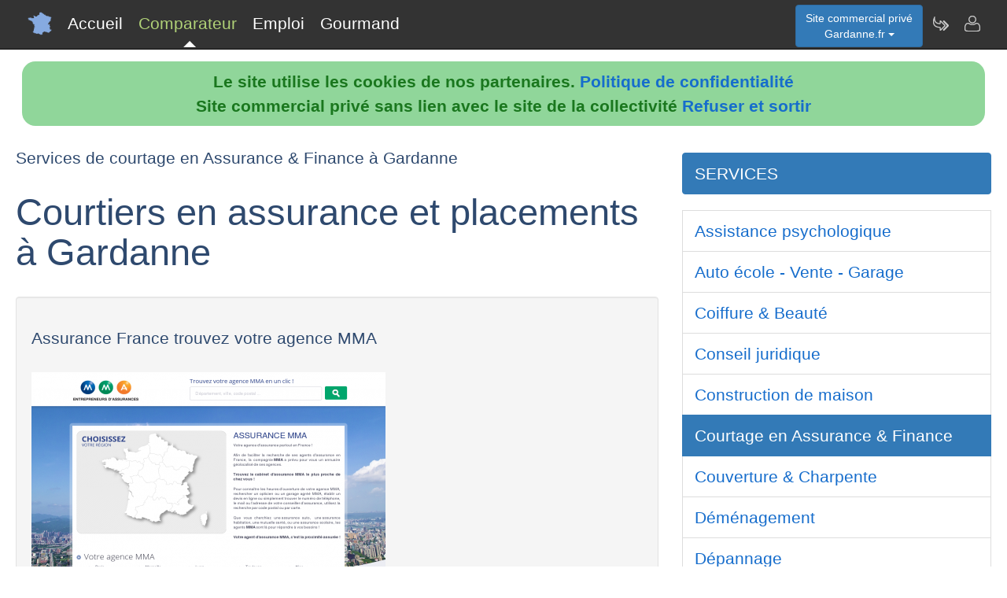

--- FILE ---
content_type: text/html; charset=utf-8
request_url: https://www.gardanne.fr/nav-comparer-assurance-gardanne
body_size: 4424
content:
<!DOCTYPE html>
<html lang="fr"><head>
<meta charset="UTF-8">
<meta http-equiv="X-UA-Compatible" content="IE=edge">
<title>Comparateur de services de courtage en Assurance & Finance de Gardanne</title>
<meta name="Description" content="Comparez les services de courtage en Assurance & Finance des courtiers en assurance et placements à Gardanne" lang="fr">
<meta name="keywords" content="comparateur,services,assurance,gardanne,bouches-du-rhône">
<meta name="viewport" content="width=device-width, initial-scale=1">
<meta name="robots" content="index, follow">
<meta name="author" content="Gardanne.fr Daniel Simon Author">
<link rel="apple-touch-icon" href="/assets/img/apple-touch-icon.png">
<link rel="shortcut icon" href="/assets/img/france.ico">
<link rel="stylesheet" href="/assets/css/bootstrap.css">
<link rel="stylesheet" href="/assets/css/styles_barre.css">
<link rel="stylesheet" href="/assets/css/styles_3col.css">
<link rel="stylesheet" href="assets/css/styles_kickoff.css">
<link rel="stylesheet" href="assets/css/video_assets.css">
<link rel="stylesheet" href="/assets/css/cookie.css">
<script src="https://code.jquery.com/jquery-3.5.1.min.js"></script><!--[if lt IE 9]>
<script src="/assets/js/html5.js"></script>
<script src="/assets/js/respond.min.js"></script>
<![endif]-->
</head>
<body>
<nav class="navbar navbar-fixed-top navbar-inverse">
<div class="navbar__inner">
<div class="navbar__logo">
<span class="hidden">gardanne.fr</span>
</div>
<ul class="primary-nav"><li><a href="/">Accueil</a></li><li><a class="navbar__current" aria-current="page" href="/nav-comparer">Comparateur</a></li><li><a href="/index.php#emploi">Emploi</a></li><li><a href="/nav-aop">Gourmand</a></li></ul><ul class="management-nav">
<li>		
<div class="dropdown">
<button class="btn btn-primary dropdown-toggle" id="menu1" type="button" data-toggle="dropdown">Site commercial priv&eacute;<br />Gardanne.fr
<span class="caret"></span></button>
<ul class="dropdown-menu" role="menu" aria-labelledby="menu1"><li role="presentation"><a role="menuitem" tabindex="-1" href="nav-carburants">Prix des carburants</a></li><li role="presentation"><a role="menuitem" tabindex="-1" href="nav-agenda">Agenda touristique</a></li><li role="presentation"><a role="menuitem" tabindex="-1" href="nav-annuaire">Annuaire touristique</a></li><li role="presentation"><a role="menuitem" tabindex="-1" href="nav-itineraire">Itin&eacute;raires touristiques</a></li>	
<li role="presentation"><a role="menuitem" tabindex="-1" href="nav-geo">Cartes et cam&eacute;ras</a></li>
<li role="presentation"><a role="menuitem" tabindex="-1" href="nav-newsactus">Actualit&eacute;s</a></li>
<li role="presentation"><a role="menuitem" tabindex="-1" href="nav-meteo">Vigilance M&eacute;t&eacute;o</a></li>
<li role="presentation"><a role="menuitem" tabindex="-1" href="index.php#emploi">Offres d'emploi</a></li><li role="presentation"><a role="menuitem" tabindex="-1" href="index.php#scolaire">Administrations-Ecoles</a></li><li role="presentation"><a role="menuitem" tabindex="-1" href="index.php#commercial">Trouver des clients</a></li></ul>
</div></li>
<li><a class="management-nav__feeds" href="/nav-newsletter" aria-label="Newsletter Gardanne.fr"><span class="navbar-icon navbar-icon--feeds" aria-hidden="true"></span></a></li>
<li><a class="management-nav__manage-user" href="/nav-contact" aria-label="Contacter gardanne.fr"><span class="navbar-icon navbar-icon--manage-user" aria-hidden="true"></span></a></li>
</ul>
</div>
</nav>
    <ul class="secondary-nav">
		  <li><a href="/">
			  <span class="navbar-icon navbar-icon--feeds" aria-hidden="true" role="presentation"></span>Accueil<span class="hidden">Page d'accueil de Gardanne.fr</span>
		  </a></li>
      <li><a class="secondary-nav__current" aria-current="page" href="">
          <span class="navbar-icon navbar-icon--feeds" aria-hidden="true" role="presentation"></span>Comparateur<span class="hidden">Comparer les professionnels de Gardanne</span>
	  </a></li>
      <li><a href="/index.php#emploi">
          <span class="navbar-icon navbar-icon--feeds" aria-hidden="true" role="presentation"></span>Emploi<span class="hidden">Emplois à Gardanne</span>
	  </a></li>
      <li><a href="/nav-aop">
          <span class="navbar-icon navbar-icon--feeds" aria-hidden="true" role="presentation"></span>Gourmand<span class="hidden">Aoc Aop Igp dans la r&eacute;gion de Gardanne</span>
	  </a></li>
      <li>
        <a href="/nav-contact"><span class="navbar-icon navbar-icon--feeds" aria-hidden="true" role="presentation"></span>Contact</a>
      </li>
    </ul><script src="assets/js/cookies.js"></script><div class="row"><div class="col-sm-8"><h4>Services de courtage en Assurance & Finance à Gardanne</h4><h1>Courtiers en assurance et placements à Gardanne</h1><div class="well"><h4>Assurance France  trouvez votre agence MMA</h4>
							<figure class="margin-b-2">
								<img class="img-responsive" src="https://media.blogit.fr/output_mass_medium/tmb2016_04_07-10_33_16.26833.120.MXNskTEO0.png" alt="Assurance France  trouvez votre agence MMA">
								<figcaption class="margin-t-h">Trouvez votre agent d'assurance MMA partout en France et en 2 clics, grâce à l'annuaire géolocalisé des agences MMA.<br><a href="http://assurance.mma.fr" target="_blank" rel="nofollow" style="word-break: break-all;">http://assurance.mma.fr</a>
								</figcaption>
							</figure></div>
							<div class="well"><h4>Assurance Marseille  trouvez votre agence...</h4>
							<figure class="margin-b-2">
								<img class="img-responsive" src="https://media.blogit.fr/output_mass_medium/tmb2016_04_07-10_33_20.26833.120.xRwaeHZIW.png" alt="Assurance Marseille  trouvez votre agence...">
								<figcaption class="margin-t-h">Trouvez votre agent d'assurance MMA dans Marseille en 3 clics, grâce à l'annuaire géolocalisé des agences MMA.<br><a href="http://assurance.mma.fr/assurance-marseille-13000" target="_blank" rel="nofollow" style="word-break: break-all;">http://assurance.mma.fr/assurance-marseille-13000</a>
								</figcaption>
							</figure></div>
							<div class="well"><h4>Caisse primaire d'assurance maladie - Ville de...</h4>
							<figure class="margin-b-2">
								<img class="img-responsive" src="https://media.blogit.fr/output_mass_medium/tmb2016_04_07-10_33_24.26833.120.3PhocvgIL.png" alt="Caisse primaire d'assurance maladie - Ville de...">
								<figcaption class="margin-t-h">Tourisme. Bandol et Ailefroide : résidences de vacances; Géoportail : la machine à remonter le temps; Les produits du terroir; L'office de Tourisme de Gardanne<br><a href="http://www.ville-gardanne.fr/Caisse-primaire-d-assurance" target="_blank" rel="nofollow" style="word-break: break-all;">http://www.ville-gardanne.fr/Caisse-primaire-d-assurance</a>
								</figcaption>
							</figure></div>
							<div class="well"><h4>Caisse primaire d'assurance maladie à...</h4>
							<figure class="margin-b-2">
								<img class="img-responsive" src="https://media.blogit.fr/output_mass_medium/tmb2016_04_07-10_33_27.26833.120.Lh8XxKm0D.png" alt="Caisse primaire d'assurance maladie à...">
								<figcaption class="margin-t-h">Sécurité sociale à Gardanne (13) : trouver les numéros de téléphone et adresses des professionnels de votre département ou de votre ville dans l'annuaire ...<br><a href="http://www.pagesjaunes.fr/annuaire/gardanne-13/securite-sociale" target="_blank" rel="nofollow" style="word-break: break-all;">http://www.pagesjaunes.fr/annuaire/gardanne-13/securite-sociale</a>
								</figcaption>
							</figure></div>
							<div class="well"><h4>Retrouvez les agences Banques et Assurance...</h4>
							<figure class="margin-b-2">
								<img class="img-responsive" src="https://media.blogit.fr/output_mass_medium/tmb2016_04_07-10_33_37.26833.120.nvwld06z2.png" alt="Retrouvez les agences Banques et Assurance...">
								<figcaption class="margin-t-h">Retrouvez les agences Banques et Assurance Crédit Agricole Alpes Provence: Tous nos produits bancaires et d'assurance près de chez vous !<br><a href="https://www.ca-alpesprovence.fr/banque-assurance.html" target="_blank" rel="nofollow" style="word-break: break-all;">https://www.ca-alpesprovence.fr/banque-assurance.html</a>
								</figcaption>
							</figure></div>
							<div class="well"><h4>ameli.fr - l'Assurance Maladie en ligne</h4>
							<figure class="margin-b-2">
								<img class="img-responsive" src="https://media.blogit.fr/output_mass_medium/tmb2016_04_07-10_34_02.26833.120.biaVpto2I.png" alt="ameli.fr - l'Assurance Maladie en ligne">
								<figcaption class="margin-t-h">L'assurance maladie en ligne. Permet en outre aux assurés sociaux de connaître le montant des derniers remboursements effectués sur leur compte.<br><a href="http://www.ameli.fr" target="_blank" rel="nofollow" style="word-break: break-all;">http://www.ameli.fr</a>
								</figcaption>
							</figure></div>
							</div><div class="col-sm-4">
<p></p>
<div class="list-group margin-b-3">
<a href="/nav-comparer" class="active list-group-item">SERVICES</a>
</div><a href="/nav-comparer-psychologue-gardanne" class="list-group-item">Assistance psychologique</a><a href="/nav-comparer-auto-gardanne" class="list-group-item">Auto &eacute;cole - Vente - Garage</a><a href="/nav-comparer-coiffure-gardanne" class="list-group-item">Coiffure & Beaut&eacute;</a><a href="/nav-comparer-avocat-gardanne" class="list-group-item">Conseil juridique</a><a href="/nav-comparer-maison-gardanne" class="list-group-item">Construction de maison</a><a href="/nav-comparer-assurance-gardanne" class="active list-group-item">Courtage en Assurance & Finance</a><a href="/nav-comparer-couverture-gardanne" class="list-group-item">Couverture & Charpente</a><a href="/nav-comparer-demenagement-gardanne" class="list-group-item">D&eacute;m&eacute;nagement</a><a href="/nav-comparer-depannage-gardanne" class="list-group-item">D&eacute;pannage</a><a href="/nav-comparer-chauffage-gardanne" class="list-group-item">D&eacute;pannage de chauffage</a><a href="/nav-comparer-electricien-gardanne" class="list-group-item">Installation  &eacute;lectrique</a><a href="/nav-comparer-hotel-gardanne" class="list-group-item">Hotellerie & Maison d'h&ocirc;tes</a><a href="/nav-comparer-chauffagiste-gardanne" class="list-group-item">Installation de chauffage</a><a href="/nav-comparer-investir-gardanne" class="list-group-item">Investissement  </a><a href="/nav-comparer-immobilier-gardanne" class="list-group-item">Location-Vente immobili&egrave;re</a><a href="/nav-comparer-maconnerie-gardanne" class="list-group-item">Ma&ccedil;onnerie & Gros-oeuvre</a><a href="/nav-comparer-menuiserie-gardanne" class="list-group-item">Menuiserie - Plaquiste</a><a href="/nav-comparer-ostheopathe-gardanne" class="list-group-item">Osth&eacute;opathie - kin&eacute;sith&eacute;rapeuthie</a><a href="/nav-comparer-pharmacie-gardanne" class="list-group-item">Para-pharmacie Officines</a><a href="/nav-comparer-peinture-gardanne" class="list-group-item">Peinture D&eacute;coration</a><a href="/nav-comparer-location-gardanne" class="list-group-item">Annonces immobili&egrave;res</a><a href="/nav-comparer-plombier-gardanne" class="list-group-item">Plomberie</a><a href="/nav-comparer-renovation-gardanne" class="list-group-item">R&eacute;novation habit&acirc;t</a><a href="/nav-comparer-garage-gardanne" class="list-group-item">Garage & D&eacute;pannage</a><a href="/nav-comparer-restaurant-gardanne" class="list-group-item">Restauration</a><a href="/nav-comparer-serrurier-gardanne" class="list-group-item">Serrurerie</a><a href="/nav-comparer-vitrier-gardanne" class="list-group-item">Vitrerie pvc</a><a href="/nav-comparer-plomberie-gardanne" class="list-group-item">Zinguerie</a></div></div>
<div class="row">
<div class="col-sm-6"><div class="well">
<h3>Professionnels de Gardanne</h3>
<ul><li><b>Nouveau !</b> <a href="index.php#hebergement">H&eacute;bergements &agrave; Gardanne</a></li><li><a href="/nav-comparer">Comparateur de services de professionnels &agrave; Gardanne</a></li><li><a href="/nav-services">Annuaire de sites de professionnels &agrave; Gardanne</a></li><li><a href="index.php#emploi">Offres d'emploi &agrave; Gardanne</a></li></ul><h3>D&eacute;couvrir Gardanne</h3>
<ul><li><b>Nouveau !</b> <a href="/nav-carburants">Prix et disponibilit&eacute; des carburants</a></li><li><a href="/nav-agenda">Agenda des activit&eacute;s touristiques</a></li><li><a href="/nav-annuaire">Annuaire des visites et activit&eacute;s touristiques</a></li><li><a href="/nav-itineraire">Parcours et itin&eacute;raires touristiques</a></li><li><a href="/nav-geo">Vues du ciel, cam&eacute;ras dans les rues, cartes routi&egrave;res</a></li>
<li><a href="/nav-aop">Aoc, Aop, Igp &agrave; Gardanne et autour</a></li>
<li><a href="/nav-newsactus">Ce mois-ci, actualit&eacute;s r&eacute;centes de Gardanne</a></li><li><del><a href="/index.php#covoiturage">Co-voiturage au d&eacute;part de Gardanne</a></del></li><li><a href="/index.php#scolaire">Administrations et etablissements scolaires autour de Gardanne</a></li><li><a href="/nav-meteo">Vigilance m&eacute;t&eacute;o de Gardanne</a></li>
<li><a href="/nav-extensions">Gardanne &agrave; l'international sur le web</a></li>
<li><a href="/nav-newsletter">Abonnement &agrave; la newsletter Dataxy <i>"Gardanne.fr"</i></a></li>
</ul>
<p><span class="glyphicon glyphicon-user"></span> 
Daniel Simon 
<span class="glyphicon glyphicon-envelope"></span> 
<a href="/nav-contact">Contacter</a><br /><span class="glyphicon glyphicon-time"></span> lundi 19 janvier 2026
</p><p>
<a href="nav-creer_mes_services" class="btn btn-primary" style="color:white;">Demander un devis</a> 
<a href="nav-contact" class="btn btn-primary" style="color:white;">Signaler une erreur</a> 
<a href="http://www.dataxy.fr" class="btn btn-primary" style="color:white;">Rejoindre le r&eacute;seau LaFrance</a> 
</p>
<p>Edition - H&eacute;bergement <a href="http://www.dataxy.fr">Dataxy</a> 
<span class="glyphicon glyphicon-earphone"></span> 05.62.00.17.79 
<br /><a href="nav-cookies">Politique de confidentialit&eacute;</a></p><p>Gardanne.fr 2026</p></div></div>
<div class="col-sm-6 "><div class="well">
<h3>G&eacute;o-R&eacute;f&eacute;rencement du mot-cl&eacute; "Gardanne" associ&eacute; &agrave; :</h3>
<ul>
<li>votre m&eacute;tier, produits, identit&eacute; ou actualit&eacute;</li>
<li>votre site, blog ou r&eacute;seaux sociaux</li>
</ul>
<h3>Publicit&eacute; sur le site www.gardanne.fr</h3>
<ul>
<li>en page d'accueil ou th&eacute;matique</li>
<li>dans le comparateur</li>
<li>dans le contenu de la newsletter</li>
</ul>
<h3>Communication num&eacute;rique @ / https Gardanne</h3>
<ul>
<li>adresses email sous la forme <b>activit&eacute;</b>@gardanne.fr</li>
<li>boites aux lettres s&eacute;curis&eacute;es avec anti-virus & anti-spam</li>
<li>adresses internet certifi&eacute;es sous la forme <b>https</b>://activit&eacute;.gardanne.fr</li>
</ul>					
<img src="/images/qrcode/gardanne.fr_sav@gardanne.fr.png" alt="qrcode gardanne"></div></div></div><div class="row"><div class="col-sm-12"><h3>Autres zones g&eacute;ographiques</h3><a href="https://www.Chateauneuf.fr" rel="nofollow" title="Autres activit&eacute;s sur le site Chateauneuf.fr" class="btn btn-primary" style="color:white;">Professionnels à Chateauneuf</a> <a href="https://www.Chateaurenard.fr" rel="nofollow" title="Autres activit&eacute;s sur le site Chateaurenard.fr" class="btn btn-primary" style="color:white;">Professionnels à Chateaurenard</a> <a href="https://www.Draguignan.fr" rel="nofollow" title="Autres activit&eacute;s sur le site Draguignan.fr" class="btn btn-primary" style="color:white;">Professionnels à Draguignan</a> <a href="https://www.Lacrau.fr" rel="nofollow" title="Autres activit&eacute;s sur le site Lacrau.fr" class="btn btn-primary" style="color:white;">Professionnels à Lacrau</a> <a href="https://www.Laseyne.fr" rel="nofollow" title="Autres activit&eacute;s sur le site Laseyne.fr" class="btn btn-primary" style="color:white;">Professionnels à La Seyne</a> <a href="https://www.Lavalette.fr" rel="nofollow" title="Autres activit&eacute;s sur le site Lavalette.fr" class="btn btn-primary" style="color:white;">Professionnels à Lavalette</a> <a href="https://www.Lepontet.fr" rel="nofollow" title="Autres activit&eacute;s sur le site Lepontet.fr" class="btn btn-primary" style="color:white;">Professionnels au Pontet</a> <a href="https://www.Lepradet.fr" rel="nofollow" title="Autres activit&eacute;s sur le site Lepradet.fr" class="btn btn-primary" style="color:white;">Professionnels au Pradet</a> <a href="https://www.Pernes.fr" rel="nofollow" title="Autres activit&eacute;s sur le site Pernes.fr" class="btn btn-primary" style="color:white;">Professionnels à Pernes</a> <a href="https://www.Pertuis.fr" rel="nofollow" title="Autres activit&eacute;s sur le site Pertuis.fr" class="btn btn-primary" style="color:white;">Professionnels à Pertuis</a> <a href="https://www.Rognac.fr" rel="nofollow" title="Autres activit&eacute;s sur le site Rognac.fr" class="btn btn-primary" style="color:white;">Professionnels à Rognac</a> <a href="https://www.Roquebrune.fr" rel="nofollow" title="Autres activit&eacute;s sur le site Roquebrune.fr" class="btn btn-primary" style="color:white;">Professionnels à Roquebrune</a> <a href="https://www.Septemes-les-vallons.fr" rel="nofollow" title="Autres activit&eacute;s sur le site Septemes les vallons.fr" class="btn btn-primary" style="color:white;">Professionnels à Septemes-Les-Vallons</a> <a href="https://www.Saint-laurent.fr" rel="nofollow" title="Autres activit&eacute;s sur le site Saint laurent.fr" class="btn btn-primary" style="color:white;">Professionnels à Saint-Laurent</a> <a href="https://www.Saint-raphael.fr" rel="nofollow" title="Autres activit&eacute;s sur le site Saint raphael.fr" class="btn btn-primary" style="color:white;">Professionnels à Saint-Raphael</a> <a href="https://www.Saint-remy.fr" rel="nofollow" title="Autres activit&eacute;s sur le site Saint remy.fr" class="btn btn-primary" style="color:white;">Professionnels à Saint-Remy</a> <a href="https://www.Marseillais.fr" rel="nofollow" title="Autres activit&eacute;s sur le site Marseillais.fr" class="btn btn-primary" style="color:white;">Bien vivre à Marseille</a> <a href="https://www.Nicois.fr" rel="nofollow" title="Autres activit&eacute;s sur le site Nicois.fr" class="btn btn-primary" style="color:white;">Etre Niçois au 21e siècle</a> <a href="https://www.Toulonnais.fr" rel="nofollow" title="Autres activit&eacute;s sur le site Toulonnais.fr" class="btn btn-primary" style="color:white;">Bien vivre à Toulon</a> </div></div>
<footer class="margin-tb-9">
<div class="row">
<div class="col-lg-12">
<br /><br /><b>www.gardanne.fr est un site commercial priv&eacute; sans lien avec le site de la mairie de Gardanne
</b>
</div>
</div>
</footer>
<script>
function bascule(elem)
   {
   etat=document.getElementById(elem).style.display;
   if(etat=="none"){
   document.getElementById(elem).style.display="block";
   }
   else{
   document.getElementById(elem).style.display="none";
   }
   }
</script>
<script src="assets/js/bootstrap3.4.1.js"></script>
<script src="assets/js/prism.js"></script><script>
$('.thumbnail').on('click', function () {
var url = $(this).attr('data-video-id');
var debut = 0;
player.cueVideoById(url,debut);
player.playVideo();
player.setVolume(80); 
});</script><script>
$('.tooltip2').on('click', function () {
var url = $(this).attr('data-video-id');
var debut = 0;
player.cueVideoById(url,debut);
player.playVideo();
player.setVolume(80); 
});</script>
</body></html>